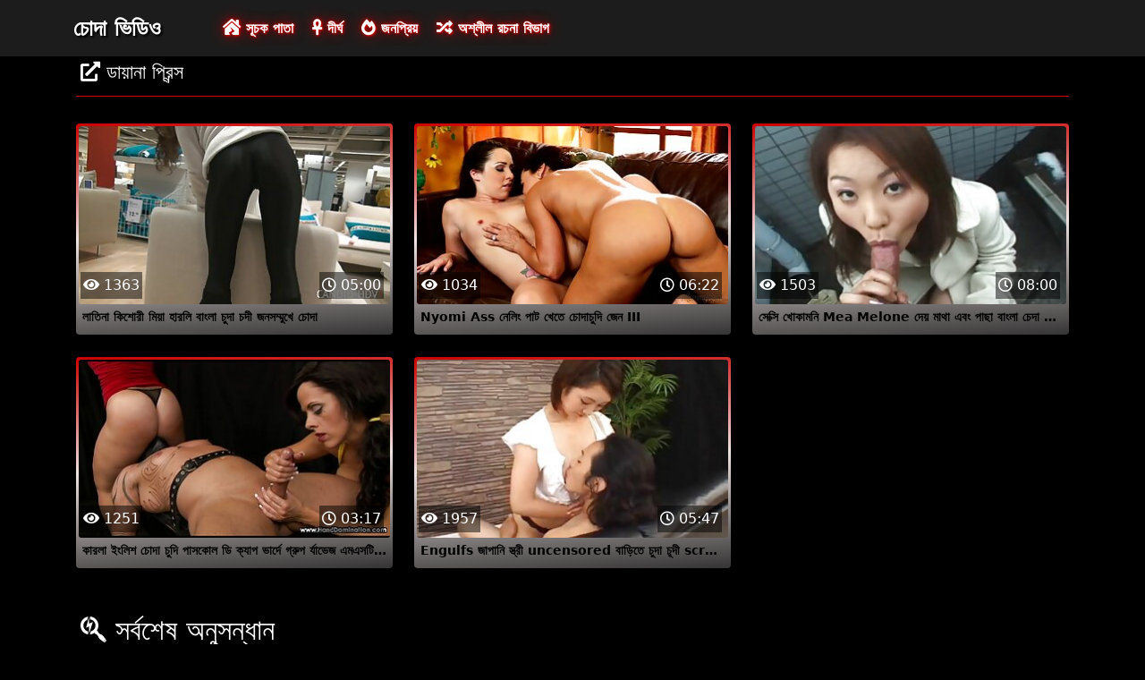

--- FILE ---
content_type: text/html; charset=UTF-8
request_url: https://bn.clipurixxx.net/category/diana%2Bprince
body_size: 3780
content:
<!DOCTYPE html>

<html lang="bn">

<head>
    <meta charset="utf-8" />
    <title>ডায়ানা প্রিন্স পর্ণ,   XXX - xxx Tube চোদা ভিডিও  </title>
    <meta name="viewport" content="width=device-width, initial-scale=1">
    <meta http-equiv="X-UA-Compatible" content="IE=edge">
    <meta name="description" content="মুক্ত  ডায়ানা প্রিন্স অশ্লীল রচনা সিনেমা এ চোদা ভিডিও sex tube. বিনামূল্যে জন্য আপনার প্রিয় অশ্লীল রচনা সিনেমা শেয়ার করুন এবং বিনিময়ে টন আরো পেতে  " />
 <base target="_blank">
	<link rel="apple-touch-icon" sizes="57x57" href="https://bn.clipurixxx.net/favicon/apple-icon-57x57.png">
	<link rel="apple-touch-icon" sizes="60x60" href="https://bn.clipurixxx.net/favicon/apple-icon-60x60.png">
	<link rel="apple-touch-icon" sizes="72x72" href="https://bn.clipurixxx.net/favicon/apple-icon-72x72.png">
	<link rel="apple-touch-icon" sizes="76x76" href="https://bn.clipurixxx.net/favicon/apple-icon-76x76.png">
	<link rel="apple-touch-icon" sizes="114x114" href="https://bn.clipurixxx.net/favicon/apple-icon-114x114.png">
	<link rel="apple-touch-icon" sizes="120x120" href="https://bn.clipurixxx.net/favicon/apple-icon-120x120.png">
	<link rel="apple-touch-icon" sizes="144x144" href="https://bn.clipurixxx.net/favicon/apple-icon-144x144.png">
	<link rel="apple-touch-icon" sizes="152x152" href="https://bn.clipurixxx.net/favicon/apple-icon-152x152.png">
	<link rel="apple-touch-icon" sizes="180x180" href="https://bn.clipurixxx.net/favicon/apple-icon-180x180.png">
	<link rel="icon" type="image/png" sizes="192x192"  href="https://bn.clipurixxx.net/favicon/android-icon-192x192.png">
	<link rel="icon" type="image/png" sizes="32x32" href="https://bn.clipurixxx.net/favicon/favicon-32x32.png">
	<link rel="icon" type="image/png" sizes="96x96" href="https://bn.clipurixxx.net/favicon/favicon-96x96.png">
	<link rel="icon" type="image/png" sizes="16x16" href="https://bn.clipurixxx.net/favicon/favicon-16x16.png">
    <link rel="shortcut icon" href="https://bn.clipurixxx.net/favicon/favicon.ico" type="image/x-icon" />
    <link rel="icon" href="https://bn.clipurixxx.net/favicon/favicon.ico" type="image/x-icon" />
    <link rel="stylesheet" href="https://bn.clipurixxx.net/css/bootstrap.min.css" type="text/css" media="screen" />
    <link rel="stylesheet" rel="preload" href="https://bn.clipurixxx.net/css/all.min.css" type="text/css" media="screen" />




</head>

<body>
    <div class="container-fluid header">
        <nav class="navbar navbar-expand-lg navbar-light menu">
            <div class="container">
                <a class="navbar-brand header-logo" href="/">চোদা ভিডিও </a>
                <button class="navbar-toggler" type="button" data-bs-toggle="collapse" data-bs-target="#navbarSupportedContent" aria-controls="navbarSupportedContent" aria-expanded="false" aria-label="Toggle navigation">
                    <span><i class="fas fa-bars"></i></span>
                </button>
                <div class="collapse navbar-collapse" id="navbarSupportedContent">
                    <ul class="navbar-nav me-auto mb-2 mb-lg-0">
                        <li class="nav-item"><a class="nav-link asp" href="/" title="home"><i class="fas fa-house-damage"></i> সূচক পাতা </a></li>
                        <li class="nav-item"><a class="nav-link asp" href="/longest-hd-porn-videos.html" title="Longest Videos"><i class="fas fa-ankh"></i> দীর্ঘ </a></li>
                        <li class="nav-item"><a class="nav-link asp" href="/hottest-hd-porn-videos.html" title="Popular Videos"><i class="fas fa-fire-alt"></i> জনপ্রিয় </a></li>
                        <li class="nav-item"><a class="nav-link asp" href="/categoryall.html" title="Categories"><i class="fas fa-random"></i> অশ্লীল রচনা বিভাগ </a></li>
                    </ul>
                </div>
            </div>
        </nav>
 
    </div>

<div class="container videos">

        <div class="col-md-12 new-videos ">
            <h2><i class="fas fa-external-link-alt"></i> ডায়ানা প্রিন্স</h2>
        </div>

        <div class="clearfix"></div>
        <div class="col-md-12 videos-inner">
            <div class="row">
         <div class="col-sm-6 col-md-4">
                    <div class="col-md-12 videos-list">
                        <a href="https://bn.clipurixxx.net/link.php" title="লাতিনা কিশোরী মিয়া হারলি বাংলা চুদা চদী জনসম্মুখে চোদা" style="padding: 0px;">
                            <img src="https://bn.clipurixxx.net/media/thumbs/5/v08295.jpg?1633182786" alt="লাতিনা কিশোরী মিয়া হারলি বাংলা চুদা চদী জনসম্মুখে চোদা" width="100" height="100" class="img-thumbnail" />
                            <i class="plays"><i class="far fa-play-circle"></i></i>
                            <span class="time"><i class="far fa-clock"></i> 05:00</span>
                            <span class="eye"><i class="fas fa-eye"></i> 1363</span>
                            <h2>লাতিনা কিশোরী মিয়া হারলি বাংলা চুদা চদী জনসম্মুখে চোদা</h2>
                        </a>
                    </div>	</div>		
				
				
				
				<div class="col-sm-6 col-md-4">
                    <div class="col-md-12 videos-list">
                        <a href="/video/1528/nyomi-ass-%E0%A6%A8-%E0%A6%B2-%E0%A6%AA-%E0%A6%9F-%E0%A6%96-%E0%A6%A4-%E0%A6%9A-%E0%A6%A6-%E0%A6%9A-%E0%A6%A6-%E0%A6%9C-%E0%A6%A8-iii/" title="Nyomi Ass নেলিং পাট খেতে চোদাচুদি জেন III" style="padding: 0px;">
                            <img src="https://bn.clipurixxx.net/media/thumbs/8/v01528.jpg?1634604593" alt="Nyomi Ass নেলিং পাট খেতে চোদাচুদি জেন III" width="100" height="100" class="img-thumbnail" />
                            <i class="plays"><i class="far fa-play-circle"></i></i>
                            <span class="time"><i class="far fa-clock"></i> 06:22</span>
                            <span class="eye"><i class="fas fa-eye"></i> 1034</span>
                            <h2>Nyomi Ass নেলিং পাট খেতে চোদাচুদি জেন III</h2>
                        </a>
                    </div>	</div>		
				
				
				
				<div class="col-sm-6 col-md-4">
                    <div class="col-md-12 videos-list">
                        <a href="/video/5364/%E0%A6%B8-%E0%A6%95-%E0%A6%B8-%E0%A6%96-%E0%A6%95-%E0%A6%AE%E0%A6%A8-mea-melone-%E0%A6%A6-%E0%A6%AF-%E0%A6%AE-%E0%A6%A5-%E0%A6%8F%E0%A6%AC-%E0%A6%AA-%E0%A6%9B-%E0%A6%AC-%E0%A6%B2-%E0%A6%9A-%E0%A6%A6-%E0%A6%AD-%E0%A6%B2-ripped/" title="সেক্সি খোকামনি Mea Melone দেয় মাথা এবং পাছা বাংলা চেদা ভাল ripped" style="padding: 0px;">
                            <img src="https://bn.clipurixxx.net/media/thumbs/4/v05364.jpg?1633039747" alt="সেক্সি খোকামনি Mea Melone দেয় মাথা এবং পাছা বাংলা চেদা ভাল ripped" width="100" height="100" class="img-thumbnail" />
                            <i class="plays"><i class="far fa-play-circle"></i></i>
                            <span class="time"><i class="far fa-clock"></i> 08:00</span>
                            <span class="eye"><i class="fas fa-eye"></i> 1503</span>
                            <h2>সেক্সি খোকামনি Mea Melone দেয় মাথা এবং পাছা বাংলা চেদা ভাল ripped</h2>
                        </a>
                    </div>	</div>		
				
				
				
				<div class="col-sm-6 col-md-4">
                    <div class="col-md-12 videos-list">
                        <a href="/video/8144/%E0%A6%95-%E0%A6%B0%E0%A6%B2-%E0%A6%87-%E0%A6%B2-%E0%A6%B6-%E0%A6%9A-%E0%A6%A6-%E0%A6%9A-%E0%A6%A6-%E0%A6%AA-%E0%A6%B8%E0%A6%95-%E0%A6%B2-%E0%A6%A1-%E0%A6%95-%E0%A6%AF-%E0%A6%AA-%E0%A6%AD-%E0%A6%B0-%E0%A6%A6-%E0%A6%97-%E0%A6%B0-%E0%A6%AA-%E0%A6%B0-%E0%A6%AF-%E0%A6%AD-%E0%A6%9C-%E0%A6%8F%E0%A6%AE%E0%A6%8F%E0%A6%B8%E0%A6%9F-%E0%A6%8F%E0%A6%95-%E0%A6%B8/" title="কারলা ইংলিশ চোদা চুদি পাসকোল ডি ক্যাপ ভার্দে গ্রুপ র্যাভেজ এমএসটিএক্স" style="padding: 0px;">
                            <img src="https://bn.clipurixxx.net/media/thumbs/4/v08144.jpg?1636244516" alt="কারলা ইংলিশ চোদা চুদি পাসকোল ডি ক্যাপ ভার্দে গ্রুপ র্যাভেজ এমএসটিএক্স" width="100" height="100" class="img-thumbnail" />
                            <i class="plays"><i class="far fa-play-circle"></i></i>
                            <span class="time"><i class="far fa-clock"></i> 03:17</span>
                            <span class="eye"><i class="fas fa-eye"></i> 1251</span>
                            <h2>কারলা ইংলিশ চোদা চুদি পাসকোল ডি ক্যাপ ভার্দে গ্রুপ র্যাভেজ এমএসটিএক্স</h2>
                        </a>
                    </div>	</div>		
				
				
				
				<div class="col-sm-6 col-md-4">
                    <div class="col-md-12 videos-list">
                        <a href="/video/11904/engulfs-%E0%A6%9C-%E0%A6%AA-%E0%A6%A8-%E0%A6%B8-%E0%A6%A4-%E0%A6%B0-uncensored-%E0%A6%AC-%E0%A6%A1-%E0%A6%A4-%E0%A6%9A-%E0%A6%A6-%E0%A6%9A-%E0%A6%A6-screwed/" title="Engulfs জাপানি স্ত্রী uncensored বাড়িতে চুদা চূদী screwed" style="padding: 0px;">
                            <img src="https://bn.clipurixxx.net/media/thumbs/4/v11904.jpg?1634947623" alt="Engulfs জাপানি স্ত্রী uncensored বাড়িতে চুদা চূদী screwed" width="100" height="100" class="img-thumbnail" />
                            <i class="plays"><i class="far fa-play-circle"></i></i>
                            <span class="time"><i class="far fa-clock"></i> 05:47</span>
                            <span class="eye"><i class="fas fa-eye"></i> 1957</span>
                            <h2>Engulfs জাপানি স্ত্রী uncensored বাড়িতে চুদা চূদী screwed</h2>
                        </a>
                    </div>	</div>		
				
				
				
				

      
            </div>
        </div>
        
        <style>
a.button {
    box-shadow: 0 1px 2px rgb(0 0 0 / 30%);
    text-align: center;
        font-size: 16px;
    display: inline-block;
    background: #1d1c1c;;
    margin: 10 2px 4px;
    border-radius: 6px;
    min-width: 10px;
    border: 1px solid #1d1c1c;; 
    padding: 10px;
    color: #fff;
    cursor: pointer;
    }
    a.button.current {
  
    background: #C00;
    text-align: center;
        font-size: 16px;
    display: inline-block;

    margin: 10 2px 4px;
    border-radius: 4px;
    min-width: 10px;
     box-shadow: 0 1px 2px rgb(0 0 0 / 30%); 
    padding: 10px;
    color: #fff;
    cursor: pointer;
        
    } 
    
    .paginator {    width: 100%;
    overflow: hidden;
    text-align: center;
    font-size: 0;
    padding: 10px 0 0 0;  }
    
    .paginator a {   color: #fff;
    text-decoration: none;}
    .paginator a:hover {   color: #fff; 
     background:#C00;
    }
   

		</style>
        
        
        
             
        <div class="col-md-12 search-list">
            <div class="col-md-12 search-videos">
                <h2><i class="fab fa-searchengin"></i> সর্বশেষ অনুসন্ধান </h2>
            </div>
            <a href="/tag/764/" title="bangla চুদা চুদি ভিডিও" class="btn btn-dark">bangla চুদা চুদি ভিডিও</a><a href="/tag/663/" title="hot চুদা চুদি" class="btn btn-dark">hot চুদা চুদি</a><a href="/tag/606/" title="hot চোদাচুদি" class="btn btn-dark">hot চোদাচুদি</a><a href="/tag/819/" title="video চোদা" class="btn btn-dark">video চোদা</a><a href="/tag/809/" title="www xxx চুদা চুদি" class="btn btn-dark">www xxx চুদা চুদি</a><a href="/tag/804/" title="www বাংলা চুদা চুদি ভিডিও" class="btn btn-dark">www বাংলা চুদা চুদি ভিডিও</a><a href="/tag/514/" title="x চুদা চুদি" class="btn btn-dark">x চুদা চুদি</a><a href="/tag/208/" title="xxx চুদা চুদি" class="btn btn-dark">xxx চুদা চুদি</a><a href="/tag/247/" title="xxx চোদাচুদি" class="btn btn-dark">xxx চোদাচুদি</a><a href="/tag/646/" title="xচুদা চুদি" class="btn btn-dark">xচুদা চুদি</a><a href="/tag/695/" title="অপু চোদাচুদি" class="btn btn-dark">অপু চোদাচুদি</a><a href="/tag/641/" title="অসমীয়া চোদা চোদি" class="btn btn-dark">অসমীয়া চোদা চোদি</a><a href="/tag/605/" title="আন্টিকে চুদার ভিডিও" class="btn btn-dark">আন্টিকে চুদার ভিডিও</a><a href="/tag/530/" title="আন্টিকে চোদার ভিডিও" class="btn btn-dark">আন্টিকে চোদার ভিডিও</a><a href="/tag/727/" title="আপন ভাই বোনের চুদা চুদি" class="btn btn-dark">আপন ভাই বোনের চুদা চুদি</a><a href="/tag/428/" title="আপন ভাই বোনের চোদাচুদি" class="btn btn-dark">আপন ভাই বোনের চোদাচুদি</a>
        </div>
    </div>

    <div class="col-md-12 footer text-center">
        <a class="footer-logo" href="#">চোদা ভিডিও </a>
        <p class="copy">কপিরাইট 2020 সব হ্যাশট্যাগ #আঙুল সম্পদ চোদা ভিডিও </p>
        <p class="justify-content-center"><a href="https://bn.clipurixxx.net/2257.html" title="18 U. S. C. 2257 রেকর্ড পালন প্রয়োজনীয়তা সম্মতি বিবৃতি ">18 U. S. C. 2257 </a> | <a href="https://bn.clipurixxx.net/privacy.html" title="গোপনীয়তা নীতি ">গোপনীয়তা নীতি </a> | <a href="https://bn.clipurixxx.net/terms.html" title="নিয়ম এবং শর্তাবলী ">নিয়ম এবং শর্তাবলী </a> | <a href="https://bn.clipurixxx.net/dcma.html" title="DMCA ">DMCA </a></p>
	
<a href="https://bn.clipurixxx.net/" title="মেয়ে সমকামী ">মেয়ে সমকামী </a>	<a href="https://bn.clipurixxx.net/" title="বিনামূল্যে অশ্লীল সিনেমা ">বিনামূল্যে অশ্লীল সিনেমা </a>
	<br> 


<a href="https://it.clipurixxx.net/">Donne mature porno</a>
<a href="https://pt.clipurixxx.net/">Melhores filmes pornô</a>
<a href="https://de.clipurixxx.net/">Reifer deutscher sex</a>
<a href="https://vi.clipurixxx.net/">Phim sex massage</a>
<a href="https://bn.clipurixxx.net/">চোদা ভিডিও</a>
<a href="https://ar.clipurixxx.net/">سكس عربي مترجم</a>
<a href="https://fa.clipurixxx.net/">سکس ممه</a>
<a href="https://km.clipurixxx.net/">ភាពយន្តសិច</a>

    </div>
    <script src="https://bn.clipurixxx.net/css/bootstrap.min.js"></script>

</body>
</html>